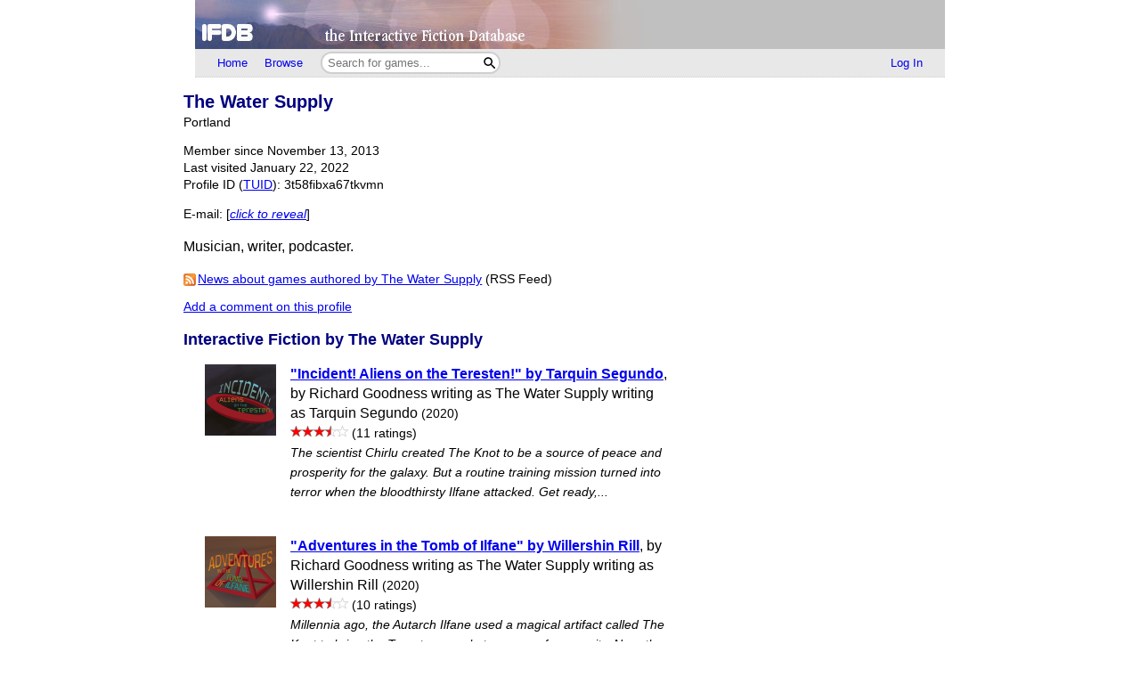

--- FILE ---
content_type: text/html; charset=utf-8
request_url: https://ifdb.org/showuser?id=3t58fibxa67tkvmn
body_size: 4363
content:
<html lang="en">
<head>
    <meta charset="utf-8">
    <link rel="apple-touch-icon" sizes="180x180" href="/favicons/apple-touch-icon.png">
    <link rel="icon" type="image/png" sizes="32x32" href="/favicons/favicon-32x32.png">
    <link rel="icon" type="image/png" sizes="16x16" href="/favicons/favicon-16x16.png">
    <link rel="manifest" href="/favicons/site.webmanifest">
    <link rel="shortcut icon" href="/favicon.ico">
    <meta name="theme-color" content="#000000">

   <link rel="search" type="application/opensearchdescription+xml"
         title="IFDB Search Plugin"
         href="https://ifdb.org/plugins/ifdb-opensearchdesc.xml">
   <script src="/ifdbutil.js?t=1736157376"></script>
   <meta name="description" content="IFDB is a game catalog and recommendation engine for Interactive Fiction, also known as Text Adventures. IFDB is a collaborative, wiki-style community project.  Members can contribute game listings, reviews, recommendations, and more.">
   <title>The Water Supply - Member Profile</title>
   <link rel="stylesheet" href="/ifdb.css?t=1755109851">         <meta name="viewport" content="width=device-width, initial-scale=1.0">
   </head>
<body>

<div class="topctl">
    <a href="/" aria-label="Home">
        <div class="topbar"></div>
    </a>
    <div id="main-nav-wrapper" class="prerender-moderate">
        <nav id="main-nav" class="main-nav">
            <div class="nav-left">
                <a id="topbar-home" href="/">Home</a>
                <a id="topbar-browse" href="/search?browse">Browse</a>
                <form class= "searchbar-wrapper" method="get" action="/search" name="search" role="search">
                        <input id="topbar-searchbar" type="search" name="searchbar" placeholder="Search for games...">
                        <button id="topbar-search-go-button" aria-label="Search"></button>
                </form>
            </div>
            <div class="nav-right">
                <ul>
                                    <li><a id="topbar-login" class="login-link" href="/login?dest=home">Log In</a></li>
                                </ul>
            </div>
        </nav>
        </div>
</div>

<script nonce="XZiY7xI1">
    function ToggleMobileMenu() {
        document.querySelector('#main-nav ul').classList.toggle('mobile-hidden');
        document.querySelector('.login-link').classList.toggle('mobile-hidden');
        document.querySelectorAll('#mobile-menu-toggle-button img').forEach(item => item.classList.toggle('mobile-hidden'));
    }

    (()=> {

    // The mobile menu should be closed by default
    ToggleMobileMenu();

    // If javascript is enabled, un-hide the mobile menu button & add the 'mobile-menu' class to the main nav wrapper,
    const toggle = document.querySelector('#mobile-menu-toggle-button');
    if (toggle) {
        toggle.addEventListener('click', function () { ToggleMobileMenu(); });    
        toggle.classList.remove('hidden');
        document.querySelector('#main-nav-wrapper').classList.add('mobile-menu');
    }

})()

</script>

<div class="main">
   <script async src='https://www.google.com/recaptcha/api.js' nonce="XZiY7xI1"></script>
<script type="text/javascript" nonce="XZiY7xI1">
<!--
var RecaptchaOptions = {
    theme: "white"
};
function showCaptchaForm()
{
    document.getElementById("captchaFormDiv").style.display = "block";
    document.getElementById("captchaFormCont").innerHTML =
        "<div class=\"g-recaptcha\" data-sitekey=\"6Lf8zE8aAAAAAFX4f7YH6cibwuDYFuPCjAvrw4nx\"></div>";

    setCaptchaFocus();
}
function setCaptchaFocus()
{
    var fld = document.getElementById("recaptcha_response_field");
    if (fld)
        fld.focus();
    else
        setTimeout(setCaptchaFocus, 100);
}
function hideCaptchaForm()
{
    document.getElementById("captchaFormDiv").style.display = "none";
    captchaFormStatus("", "");
}
function captchaFormStatus(msg, cls)
{
    var ele = document.getElementById("captchaStatusMsg");
    ele.innerHTML = "" + msg + (msg != "" ? "<br>" : "");
    ele.className = cls;
}
function captchaSolved(response)
{
    var url = "capreq?id=showuser.3t58fibxa67tkvmn&code="
        + encodeURIComponent(response);
    jsonSend(url, null, function(resp) {

        if (resp.error)
        {
            captchaFormStatus(resp.error, "errmsg");
            grecaptcha.reset();
            return;
        }
        const emails = resp.reply;
        if (emails && emails.length)
        {
            for (const [i, e] of emails.entries())
            {
                const ele = document.getElementById("emailMasker" + i);
                ele.innerHTML = "<a href=\"mailto:" + e + "\">"
                    + encodeHTML(e) + "</a>";
            }
            hideCaptchaForm();
        }
            }, null, true);
}
//-->
</script>
<style nonce='XZiY7xI1'>
h1 { margin-bottom:0.1em; }
.showuser__rss { margin-top:1.5ex; }
.showuser__commentCtl { margin-top:1.5ex; }
</style>
<h1>The Water Supply</h1><span class=details>Portland<p>Member since November 13, 2013<br>Last visited January 22, 2022<br>Profile ID (<a href="help-tuid" target="IFDBHelp"><script nonce='XZiY7xI1'>
document.currentScript.parentElement.addEventListener('click', function (event) {
var result = (function(){ helpWin('help-tuid');return false; }).apply(event.target);
if (result === false) event.preventDefault();
});
</script>TUID</a>): 3t58fibxa67tkvmn<br><p>E-mail: <span id="emailMasker0">[<a href="#" title="Click to reveal the full email address"><script nonce='XZiY7xI1'>
document.currentScript.parentElement.addEventListener('click', function (event) {
var result = (function(){ showCaptchaForm(); return false; }).apply(event.target);
if (result === false) event.preventDefault();
});
</script><i>click to reveal</i></a>]</span><br><div id='captchaFormDiv' class='hidden'><form name='captchaAjaxForm'><div id='captchaFormCont'></div><div><span id='captchaStatusMsg'></span></div><div class="g-recaptcha" data-callback="captchaSolved" data-sitekey="6Lf8zE8aAAAAAFX4f7YH6cibwuDYFuPCjAvrw4nx"></div></form></div></span><p>Musician, writer, podcaster. <div class='showuser__rss'><span class=details><a class="rss-icon" href="showuser?id=3t58fibxa67tkvmn&rss=gamenews">News about games authored by The Water Supply</a> (RSS Feed)</span></div><div class='showuser__commentCtl'><span class=details><a href="usercomment?user=3t58fibxa67tkvmn">Add a comment on this profile</a></span></div><h2>Interactive Fiction by The Water Supply</h2><div class=indented><p><table class=grid border=0 cellspacing=0 cellpadding=0><tr><td><a href="viewgame?id=8ma1x49e7olxbflg"><style nonce='XZiY7xI1'>.coverart__img { max-width: 35vw; height: auto; }</style><img class='coverart__img' loading='lazy' srcset="/coverart?id=8ma1x49e7olxbflg&thumbnail=80x80&version=11, /coverart?id=8ma1x49e7olxbflg&thumbnail=120x120&version=11 1.5x, /coverart?id=8ma1x49e7olxbflg&thumbnail=160x160&version=11 2x, /coverart?id=8ma1x49e7olxbflg&thumbnail=240x240&version=11 3x" src="/coverart?id=8ma1x49e7olxbflg&thumbnail=80x80&version=11" height=80 width=80 border=0 alt=""></a></td><td><a href="viewgame?id=8ma1x49e7olxbflg"><b>&quot;Incident! Aliens on the Teresten!&quot; by Tarquin Segundo</b></a>, by Richard Goodness writing as The Water Supply writing as Tarquin Segundo <span class=details>(2020)</span><br><span class=details><span role='img' class='nobr' aria-label='3&frac12; Stars out of 5'><img height=13 src='/img/star-checked.svg'><img height=13 src='/img/star-checked.svg'><img height=13 src='/img/star-checked.svg'><picture><source srcset='/img/dark-images/star-half-checked.svg' media='(prefers-color-scheme: dark)'><img height=13 class='star-half-checked' src='/img/star-half-checked.svg'></picture><picture><source srcset='/img/dark-images/star-unchecked.svg' media='(prefers-color-scheme: dark)'><img height=13 class='star-unchecked' src='/img/star-unchecked.svg'></picture></span> (11 ratings)<br></span><span class=details><i>The scientist Chirlu created The Knot to be a source of peace and prosperity for the galaxy. But a routine training mission turned into terror when the bloodthirsty Ilfane attacked. Get ready,...</i></span></td></tr></table><br><p><table class=grid border=0 cellspacing=0 cellpadding=0><tr><td><a href="viewgame?id=336icmm4obpu6c3w"><style nonce='XZiY7xI1'>.coverart__img { max-width: 35vw; height: auto; }</style><img class='coverart__img' loading='lazy' srcset="/coverart?id=336icmm4obpu6c3w&thumbnail=80x80&version=10, /coverart?id=336icmm4obpu6c3w&thumbnail=120x120&version=10 1.5x, /coverart?id=336icmm4obpu6c3w&thumbnail=160x160&version=10 2x, /coverart?id=336icmm4obpu6c3w&thumbnail=240x240&version=10 3x" src="/coverart?id=336icmm4obpu6c3w&thumbnail=80x80&version=10" height=80 width=80 border=0 alt=""></a></td><td><a href="viewgame?id=336icmm4obpu6c3w"><b>&quot;Adventures in the Tomb of Ilfane&quot; by Willershin Rill</b></a>, by Richard Goodness writing as The Water Supply writing as Willershin Rill <span class=details>(2020)</span><br><span class=details><span role='img' class='nobr' aria-label='3&frac12; Stars out of 5'><img height=13 src='/img/star-checked.svg'><img height=13 src='/img/star-checked.svg'><img height=13 src='/img/star-checked.svg'><picture><source srcset='/img/dark-images/star-half-checked.svg' media='(prefers-color-scheme: dark)'><img height=13 class='star-half-checked' src='/img/star-half-checked.svg'></picture><picture><source srcset='/img/dark-images/star-unchecked.svg' media='(prefers-color-scheme: dark)'><img height=13 class='star-unchecked' src='/img/star-unchecked.svg'></picture></span> (10 ratings)<br></span><span class=details><i>Millennia ago, the Autarch Ilfane used a magical artifact called The Knot to bring the Teresten people to an era of prosperity. Now, the Nazi archaeologist Doktor Chirlu seeks its power. Get ready,...</i></span></td></tr></table><br><p><table class=grid border=0 cellspacing=0 cellpadding=0><tr><td><a href="viewgame?id=xhvsb4mcp2vahrd6"><style nonce='XZiY7xI1'>.coverart__img { max-width: 35vw; height: auto; }</style><img class='coverart__img' loading='lazy' srcset="/coverart?id=xhvsb4mcp2vahrd6&thumbnail=80x80&version=12, /coverart?id=xhvsb4mcp2vahrd6&thumbnail=120x120&version=12 1.5x, /coverart?id=xhvsb4mcp2vahrd6&thumbnail=160x160&version=12 2x, /coverart?id=xhvsb4mcp2vahrd6&thumbnail=240x240&version=12 3x" src="/coverart?id=xhvsb4mcp2vahrd6&thumbnail=80x80&version=12" height=80 width=80 border=0 alt=""></a></td><td><a href="viewgame?id=xhvsb4mcp2vahrd6"><b>&quot;Terror in the Immortal's Atelier&quot; by Gevelle Formicore</b></a>, by Richard Goodness writing as The Water Supply writing as Gevelle Formicore <span class=details>(2020)</span><br><span class=details><span role='img' class='nobr' aria-label='3&frac12; Stars out of 5'><img height=13 src='/img/star-checked.svg'><img height=13 src='/img/star-checked.svg'><img height=13 src='/img/star-checked.svg'><picture><source srcset='/img/dark-images/star-half-checked.svg' media='(prefers-color-scheme: dark)'><img height=13 class='star-half-checked' src='/img/star-half-checked.svg'></picture><picture><source srcset='/img/dark-images/star-unchecked.svg' media='(prefers-color-scheme: dark)'><img height=13 class='star-unchecked' src='/img/star-unchecked.svg'></picture></span> (10 ratings)<br></span><span class=details><i>Chirlu the Immortal has menaced the Land of Teresten for too long! Locked inside the sorcerer&#039;s atelier, inside the Ilfane, is the source of Chirlu&#039;s power: The Knot, where all mana connects. Get...</i></span></td></tr></table><br><p><table class=grid border=0 cellspacing=0 cellpadding=0><tr><td><a href="viewgame?id=ui795xkuz5w4trme"><style nonce='XZiY7xI1'>.coverart__img { max-width: 35vw; height: auto; }</style><img class='coverart__img' loading='lazy' srcset="/coverart?id=ui795xkuz5w4trme&thumbnail=80x80&version=9, /coverart?id=ui795xkuz5w4trme&thumbnail=120x120&version=9 1.5x, /coverart?id=ui795xkuz5w4trme&thumbnail=160x160&version=9 2x, /coverart?id=ui795xkuz5w4trme&thumbnail=240x240&version=9 3x" src="/coverart?id=ui795xkuz5w4trme&thumbnail=80x80&version=9" height=80 width=80 border=0 alt=""></a></td><td><a href="viewgame?id=ui795xkuz5w4trme"><b>TWEEZER</b></a>, by Richard Goodness and PaperBlurt <span class=details>(2014)</span><br><span class=details><span role='img' class='nobr' aria-label='4 Stars out of 5'><img height=13 src='/img/star-checked.svg'><img height=13 src='/img/star-checked.svg'><img height=13 src='/img/star-checked.svg'><img height=13 src='/img/star-checked.svg'><picture><source srcset='/img/dark-images/star-unchecked.svg' media='(prefers-color-scheme: dark)'><img height=13 class='star-unchecked' src='/img/star-unchecked.svg'></picture></span> (4 ratings)<br></span><span class=details><i>Congratulations! Your essay, &quot;20 Reasons Why I Would Like To Visit Tuisere&quot; has won Triptacular Magazine&#039;s &quot;Let&#039;s Send You To Tuisere&quot; contest! See the sights during your three day, three night...</i></span></td></tr></table><br><p><table class=grid border=0 cellspacing=0 cellpadding=0><tr><td><a href="viewgame?id=6u39y8q8r2wxkb2u"><style nonce='XZiY7xI1'>.coverart__img { max-width: 35vw; height: auto; }</style><img class='coverart__img' loading='lazy' srcset="/coverart?id=6u39y8q8r2wxkb2u&thumbnail=80x80&version=4, /coverart?id=6u39y8q8r2wxkb2u&thumbnail=120x120&version=4 1.5x, /coverart?id=6u39y8q8r2wxkb2u&thumbnail=160x160&version=4 2x, /coverart?id=6u39y8q8r2wxkb2u&thumbnail=240x240&version=4 3x" src="/coverart?id=6u39y8q8r2wxkb2u&thumbnail=80x80&version=4" height=80 width=80 border=0 alt=""></a></td><td><a href="viewgame?id=6u39y8q8r2wxkb2u"><b>TOMBs of Reschette</b></a>, by Richard Goodness <span class=details>(2015)</span><br><span class=details><span role='img' class='nobr' aria-label='3&frac12; Stars out of 5'><img height=13 src='/img/star-checked.svg'><img height=13 src='/img/star-checked.svg'><img height=13 src='/img/star-checked.svg'><picture><source srcset='/img/dark-images/star-half-checked.svg' media='(prefers-color-scheme: dark)'><img height=13 class='star-half-checked' src='/img/star-half-checked.svg'></picture><picture><source srcset='/img/dark-images/star-unchecked.svg' media='(prefers-color-scheme: dark)'><img height=13 class='star-unchecked' src='/img/star-unchecked.svg'></picture></span> (12 ratings)<br></span><span class=details><i>Hello, young adventurer! If you&#039;re looking for the finest treasure, monster, and exploration experience around, why not come on down to the TOMBs of Reschette!    --Earn XP, Dubloons, and Gems, like...</i></span></td></tr></table><br><p><span class=details><a href="search?searchfor=authorid:3t58fibxa67tkvmn">See all 9 games by The Water Supply</a></span></div><h2>Recommended Lists by The Water Supply</h2><div class=indented><i>This member hasn't created any lists yet.</i><br></div><h2>Polls by The Water Supply</h2><div class=indented><i>This member hasn't created any polls yet.</i><br></div><h2>Reviews by The Water Supply</h2><div class=indented><i>This member hasn't written any reviews yet.</i><br></div>
<div class="footer prerender-moderate">
<a class="nav" id="footer-home" href="/">IFDB Home</a> |
<a class="nav" id="footer-contact" href="/contact">Contact Us</a> |
<a class="nav" id="footer-coc" href="/code-of-conduct">Code of Conduct</a> |
<a class="nav" id="footer-tos" href="/tos">Terms of Service</a> |
<a class="nav" id="footer-privacy" href="/privacy">Privacy</a> |
<a class="nav" id="footer-copyright" href="/copyright">Copyrights &amp; Trademarks</a> |
<a class="nav" id="footer-api" href="/api/">API</a>
<div class="iftf-donation">
    <div>
        <a href="https://iftechfoundation.org/"><img class="iftf invert" alt="Interactive Fiction technology Foundation" src="/img/iftf-logo.svg"></a>
    </div>
    <div>
        IFDB is managed by the <a href="https://iftechfoundation.org/">Interactive Fiction Technology Foundation</a>.
        It is funded by <a href="https://iftechfoundation.org/give/">the donations of IF supporters like you</a>.
        All donations go to support the operation of this web site and IFTF's other services.
        <form action="https://www.paypal.com/donate" method="post" target="_top">
            <input type="hidden" name="hosted_button_id" value="2CZJEA3PXM3QS" />
            <input class="Donate" type="submit" value="Donate with PayPal">
        </form>
    </div>
</div>
</div>

</div>
<script defer src="https://static.cloudflareinsights.com/beacon.min.js/vcd15cbe7772f49c399c6a5babf22c1241717689176015" integrity="sha512-ZpsOmlRQV6y907TI0dKBHq9Md29nnaEIPlkf84rnaERnq6zvWvPUqr2ft8M1aS28oN72PdrCzSjY4U6VaAw1EQ==" nonce="XZiY7xI1" data-cf-beacon='{"version":"2024.11.0","token":"1b1fba2d80fa481b88a08a27b9f2ee55","r":1,"server_timing":{"name":{"cfCacheStatus":true,"cfEdge":true,"cfExtPri":true,"cfL4":true,"cfOrigin":true,"cfSpeedBrain":true},"location_startswith":null}}' crossorigin="anonymous"></script>
</body>
</html>



--- FILE ---
content_type: text/html; charset=utf-8
request_url: https://www.google.com/recaptcha/api2/anchor?ar=1&k=6Lf8zE8aAAAAAFX4f7YH6cibwuDYFuPCjAvrw4nx&co=aHR0cHM6Ly9pZmRiLm9yZzo0NDM.&hl=en&v=PoyoqOPhxBO7pBk68S4YbpHZ&size=normal&anchor-ms=20000&execute-ms=30000&cb=587rzjjfxqp1
body_size: 49550
content:
<!DOCTYPE HTML><html dir="ltr" lang="en"><head><meta http-equiv="Content-Type" content="text/html; charset=UTF-8">
<meta http-equiv="X-UA-Compatible" content="IE=edge">
<title>reCAPTCHA</title>
<style type="text/css">
/* cyrillic-ext */
@font-face {
  font-family: 'Roboto';
  font-style: normal;
  font-weight: 400;
  font-stretch: 100%;
  src: url(//fonts.gstatic.com/s/roboto/v48/KFO7CnqEu92Fr1ME7kSn66aGLdTylUAMa3GUBHMdazTgWw.woff2) format('woff2');
  unicode-range: U+0460-052F, U+1C80-1C8A, U+20B4, U+2DE0-2DFF, U+A640-A69F, U+FE2E-FE2F;
}
/* cyrillic */
@font-face {
  font-family: 'Roboto';
  font-style: normal;
  font-weight: 400;
  font-stretch: 100%;
  src: url(//fonts.gstatic.com/s/roboto/v48/KFO7CnqEu92Fr1ME7kSn66aGLdTylUAMa3iUBHMdazTgWw.woff2) format('woff2');
  unicode-range: U+0301, U+0400-045F, U+0490-0491, U+04B0-04B1, U+2116;
}
/* greek-ext */
@font-face {
  font-family: 'Roboto';
  font-style: normal;
  font-weight: 400;
  font-stretch: 100%;
  src: url(//fonts.gstatic.com/s/roboto/v48/KFO7CnqEu92Fr1ME7kSn66aGLdTylUAMa3CUBHMdazTgWw.woff2) format('woff2');
  unicode-range: U+1F00-1FFF;
}
/* greek */
@font-face {
  font-family: 'Roboto';
  font-style: normal;
  font-weight: 400;
  font-stretch: 100%;
  src: url(//fonts.gstatic.com/s/roboto/v48/KFO7CnqEu92Fr1ME7kSn66aGLdTylUAMa3-UBHMdazTgWw.woff2) format('woff2');
  unicode-range: U+0370-0377, U+037A-037F, U+0384-038A, U+038C, U+038E-03A1, U+03A3-03FF;
}
/* math */
@font-face {
  font-family: 'Roboto';
  font-style: normal;
  font-weight: 400;
  font-stretch: 100%;
  src: url(//fonts.gstatic.com/s/roboto/v48/KFO7CnqEu92Fr1ME7kSn66aGLdTylUAMawCUBHMdazTgWw.woff2) format('woff2');
  unicode-range: U+0302-0303, U+0305, U+0307-0308, U+0310, U+0312, U+0315, U+031A, U+0326-0327, U+032C, U+032F-0330, U+0332-0333, U+0338, U+033A, U+0346, U+034D, U+0391-03A1, U+03A3-03A9, U+03B1-03C9, U+03D1, U+03D5-03D6, U+03F0-03F1, U+03F4-03F5, U+2016-2017, U+2034-2038, U+203C, U+2040, U+2043, U+2047, U+2050, U+2057, U+205F, U+2070-2071, U+2074-208E, U+2090-209C, U+20D0-20DC, U+20E1, U+20E5-20EF, U+2100-2112, U+2114-2115, U+2117-2121, U+2123-214F, U+2190, U+2192, U+2194-21AE, U+21B0-21E5, U+21F1-21F2, U+21F4-2211, U+2213-2214, U+2216-22FF, U+2308-230B, U+2310, U+2319, U+231C-2321, U+2336-237A, U+237C, U+2395, U+239B-23B7, U+23D0, U+23DC-23E1, U+2474-2475, U+25AF, U+25B3, U+25B7, U+25BD, U+25C1, U+25CA, U+25CC, U+25FB, U+266D-266F, U+27C0-27FF, U+2900-2AFF, U+2B0E-2B11, U+2B30-2B4C, U+2BFE, U+3030, U+FF5B, U+FF5D, U+1D400-1D7FF, U+1EE00-1EEFF;
}
/* symbols */
@font-face {
  font-family: 'Roboto';
  font-style: normal;
  font-weight: 400;
  font-stretch: 100%;
  src: url(//fonts.gstatic.com/s/roboto/v48/KFO7CnqEu92Fr1ME7kSn66aGLdTylUAMaxKUBHMdazTgWw.woff2) format('woff2');
  unicode-range: U+0001-000C, U+000E-001F, U+007F-009F, U+20DD-20E0, U+20E2-20E4, U+2150-218F, U+2190, U+2192, U+2194-2199, U+21AF, U+21E6-21F0, U+21F3, U+2218-2219, U+2299, U+22C4-22C6, U+2300-243F, U+2440-244A, U+2460-24FF, U+25A0-27BF, U+2800-28FF, U+2921-2922, U+2981, U+29BF, U+29EB, U+2B00-2BFF, U+4DC0-4DFF, U+FFF9-FFFB, U+10140-1018E, U+10190-1019C, U+101A0, U+101D0-101FD, U+102E0-102FB, U+10E60-10E7E, U+1D2C0-1D2D3, U+1D2E0-1D37F, U+1F000-1F0FF, U+1F100-1F1AD, U+1F1E6-1F1FF, U+1F30D-1F30F, U+1F315, U+1F31C, U+1F31E, U+1F320-1F32C, U+1F336, U+1F378, U+1F37D, U+1F382, U+1F393-1F39F, U+1F3A7-1F3A8, U+1F3AC-1F3AF, U+1F3C2, U+1F3C4-1F3C6, U+1F3CA-1F3CE, U+1F3D4-1F3E0, U+1F3ED, U+1F3F1-1F3F3, U+1F3F5-1F3F7, U+1F408, U+1F415, U+1F41F, U+1F426, U+1F43F, U+1F441-1F442, U+1F444, U+1F446-1F449, U+1F44C-1F44E, U+1F453, U+1F46A, U+1F47D, U+1F4A3, U+1F4B0, U+1F4B3, U+1F4B9, U+1F4BB, U+1F4BF, U+1F4C8-1F4CB, U+1F4D6, U+1F4DA, U+1F4DF, U+1F4E3-1F4E6, U+1F4EA-1F4ED, U+1F4F7, U+1F4F9-1F4FB, U+1F4FD-1F4FE, U+1F503, U+1F507-1F50B, U+1F50D, U+1F512-1F513, U+1F53E-1F54A, U+1F54F-1F5FA, U+1F610, U+1F650-1F67F, U+1F687, U+1F68D, U+1F691, U+1F694, U+1F698, U+1F6AD, U+1F6B2, U+1F6B9-1F6BA, U+1F6BC, U+1F6C6-1F6CF, U+1F6D3-1F6D7, U+1F6E0-1F6EA, U+1F6F0-1F6F3, U+1F6F7-1F6FC, U+1F700-1F7FF, U+1F800-1F80B, U+1F810-1F847, U+1F850-1F859, U+1F860-1F887, U+1F890-1F8AD, U+1F8B0-1F8BB, U+1F8C0-1F8C1, U+1F900-1F90B, U+1F93B, U+1F946, U+1F984, U+1F996, U+1F9E9, U+1FA00-1FA6F, U+1FA70-1FA7C, U+1FA80-1FA89, U+1FA8F-1FAC6, U+1FACE-1FADC, U+1FADF-1FAE9, U+1FAF0-1FAF8, U+1FB00-1FBFF;
}
/* vietnamese */
@font-face {
  font-family: 'Roboto';
  font-style: normal;
  font-weight: 400;
  font-stretch: 100%;
  src: url(//fonts.gstatic.com/s/roboto/v48/KFO7CnqEu92Fr1ME7kSn66aGLdTylUAMa3OUBHMdazTgWw.woff2) format('woff2');
  unicode-range: U+0102-0103, U+0110-0111, U+0128-0129, U+0168-0169, U+01A0-01A1, U+01AF-01B0, U+0300-0301, U+0303-0304, U+0308-0309, U+0323, U+0329, U+1EA0-1EF9, U+20AB;
}
/* latin-ext */
@font-face {
  font-family: 'Roboto';
  font-style: normal;
  font-weight: 400;
  font-stretch: 100%;
  src: url(//fonts.gstatic.com/s/roboto/v48/KFO7CnqEu92Fr1ME7kSn66aGLdTylUAMa3KUBHMdazTgWw.woff2) format('woff2');
  unicode-range: U+0100-02BA, U+02BD-02C5, U+02C7-02CC, U+02CE-02D7, U+02DD-02FF, U+0304, U+0308, U+0329, U+1D00-1DBF, U+1E00-1E9F, U+1EF2-1EFF, U+2020, U+20A0-20AB, U+20AD-20C0, U+2113, U+2C60-2C7F, U+A720-A7FF;
}
/* latin */
@font-face {
  font-family: 'Roboto';
  font-style: normal;
  font-weight: 400;
  font-stretch: 100%;
  src: url(//fonts.gstatic.com/s/roboto/v48/KFO7CnqEu92Fr1ME7kSn66aGLdTylUAMa3yUBHMdazQ.woff2) format('woff2');
  unicode-range: U+0000-00FF, U+0131, U+0152-0153, U+02BB-02BC, U+02C6, U+02DA, U+02DC, U+0304, U+0308, U+0329, U+2000-206F, U+20AC, U+2122, U+2191, U+2193, U+2212, U+2215, U+FEFF, U+FFFD;
}
/* cyrillic-ext */
@font-face {
  font-family: 'Roboto';
  font-style: normal;
  font-weight: 500;
  font-stretch: 100%;
  src: url(//fonts.gstatic.com/s/roboto/v48/KFO7CnqEu92Fr1ME7kSn66aGLdTylUAMa3GUBHMdazTgWw.woff2) format('woff2');
  unicode-range: U+0460-052F, U+1C80-1C8A, U+20B4, U+2DE0-2DFF, U+A640-A69F, U+FE2E-FE2F;
}
/* cyrillic */
@font-face {
  font-family: 'Roboto';
  font-style: normal;
  font-weight: 500;
  font-stretch: 100%;
  src: url(//fonts.gstatic.com/s/roboto/v48/KFO7CnqEu92Fr1ME7kSn66aGLdTylUAMa3iUBHMdazTgWw.woff2) format('woff2');
  unicode-range: U+0301, U+0400-045F, U+0490-0491, U+04B0-04B1, U+2116;
}
/* greek-ext */
@font-face {
  font-family: 'Roboto';
  font-style: normal;
  font-weight: 500;
  font-stretch: 100%;
  src: url(//fonts.gstatic.com/s/roboto/v48/KFO7CnqEu92Fr1ME7kSn66aGLdTylUAMa3CUBHMdazTgWw.woff2) format('woff2');
  unicode-range: U+1F00-1FFF;
}
/* greek */
@font-face {
  font-family: 'Roboto';
  font-style: normal;
  font-weight: 500;
  font-stretch: 100%;
  src: url(//fonts.gstatic.com/s/roboto/v48/KFO7CnqEu92Fr1ME7kSn66aGLdTylUAMa3-UBHMdazTgWw.woff2) format('woff2');
  unicode-range: U+0370-0377, U+037A-037F, U+0384-038A, U+038C, U+038E-03A1, U+03A3-03FF;
}
/* math */
@font-face {
  font-family: 'Roboto';
  font-style: normal;
  font-weight: 500;
  font-stretch: 100%;
  src: url(//fonts.gstatic.com/s/roboto/v48/KFO7CnqEu92Fr1ME7kSn66aGLdTylUAMawCUBHMdazTgWw.woff2) format('woff2');
  unicode-range: U+0302-0303, U+0305, U+0307-0308, U+0310, U+0312, U+0315, U+031A, U+0326-0327, U+032C, U+032F-0330, U+0332-0333, U+0338, U+033A, U+0346, U+034D, U+0391-03A1, U+03A3-03A9, U+03B1-03C9, U+03D1, U+03D5-03D6, U+03F0-03F1, U+03F4-03F5, U+2016-2017, U+2034-2038, U+203C, U+2040, U+2043, U+2047, U+2050, U+2057, U+205F, U+2070-2071, U+2074-208E, U+2090-209C, U+20D0-20DC, U+20E1, U+20E5-20EF, U+2100-2112, U+2114-2115, U+2117-2121, U+2123-214F, U+2190, U+2192, U+2194-21AE, U+21B0-21E5, U+21F1-21F2, U+21F4-2211, U+2213-2214, U+2216-22FF, U+2308-230B, U+2310, U+2319, U+231C-2321, U+2336-237A, U+237C, U+2395, U+239B-23B7, U+23D0, U+23DC-23E1, U+2474-2475, U+25AF, U+25B3, U+25B7, U+25BD, U+25C1, U+25CA, U+25CC, U+25FB, U+266D-266F, U+27C0-27FF, U+2900-2AFF, U+2B0E-2B11, U+2B30-2B4C, U+2BFE, U+3030, U+FF5B, U+FF5D, U+1D400-1D7FF, U+1EE00-1EEFF;
}
/* symbols */
@font-face {
  font-family: 'Roboto';
  font-style: normal;
  font-weight: 500;
  font-stretch: 100%;
  src: url(//fonts.gstatic.com/s/roboto/v48/KFO7CnqEu92Fr1ME7kSn66aGLdTylUAMaxKUBHMdazTgWw.woff2) format('woff2');
  unicode-range: U+0001-000C, U+000E-001F, U+007F-009F, U+20DD-20E0, U+20E2-20E4, U+2150-218F, U+2190, U+2192, U+2194-2199, U+21AF, U+21E6-21F0, U+21F3, U+2218-2219, U+2299, U+22C4-22C6, U+2300-243F, U+2440-244A, U+2460-24FF, U+25A0-27BF, U+2800-28FF, U+2921-2922, U+2981, U+29BF, U+29EB, U+2B00-2BFF, U+4DC0-4DFF, U+FFF9-FFFB, U+10140-1018E, U+10190-1019C, U+101A0, U+101D0-101FD, U+102E0-102FB, U+10E60-10E7E, U+1D2C0-1D2D3, U+1D2E0-1D37F, U+1F000-1F0FF, U+1F100-1F1AD, U+1F1E6-1F1FF, U+1F30D-1F30F, U+1F315, U+1F31C, U+1F31E, U+1F320-1F32C, U+1F336, U+1F378, U+1F37D, U+1F382, U+1F393-1F39F, U+1F3A7-1F3A8, U+1F3AC-1F3AF, U+1F3C2, U+1F3C4-1F3C6, U+1F3CA-1F3CE, U+1F3D4-1F3E0, U+1F3ED, U+1F3F1-1F3F3, U+1F3F5-1F3F7, U+1F408, U+1F415, U+1F41F, U+1F426, U+1F43F, U+1F441-1F442, U+1F444, U+1F446-1F449, U+1F44C-1F44E, U+1F453, U+1F46A, U+1F47D, U+1F4A3, U+1F4B0, U+1F4B3, U+1F4B9, U+1F4BB, U+1F4BF, U+1F4C8-1F4CB, U+1F4D6, U+1F4DA, U+1F4DF, U+1F4E3-1F4E6, U+1F4EA-1F4ED, U+1F4F7, U+1F4F9-1F4FB, U+1F4FD-1F4FE, U+1F503, U+1F507-1F50B, U+1F50D, U+1F512-1F513, U+1F53E-1F54A, U+1F54F-1F5FA, U+1F610, U+1F650-1F67F, U+1F687, U+1F68D, U+1F691, U+1F694, U+1F698, U+1F6AD, U+1F6B2, U+1F6B9-1F6BA, U+1F6BC, U+1F6C6-1F6CF, U+1F6D3-1F6D7, U+1F6E0-1F6EA, U+1F6F0-1F6F3, U+1F6F7-1F6FC, U+1F700-1F7FF, U+1F800-1F80B, U+1F810-1F847, U+1F850-1F859, U+1F860-1F887, U+1F890-1F8AD, U+1F8B0-1F8BB, U+1F8C0-1F8C1, U+1F900-1F90B, U+1F93B, U+1F946, U+1F984, U+1F996, U+1F9E9, U+1FA00-1FA6F, U+1FA70-1FA7C, U+1FA80-1FA89, U+1FA8F-1FAC6, U+1FACE-1FADC, U+1FADF-1FAE9, U+1FAF0-1FAF8, U+1FB00-1FBFF;
}
/* vietnamese */
@font-face {
  font-family: 'Roboto';
  font-style: normal;
  font-weight: 500;
  font-stretch: 100%;
  src: url(//fonts.gstatic.com/s/roboto/v48/KFO7CnqEu92Fr1ME7kSn66aGLdTylUAMa3OUBHMdazTgWw.woff2) format('woff2');
  unicode-range: U+0102-0103, U+0110-0111, U+0128-0129, U+0168-0169, U+01A0-01A1, U+01AF-01B0, U+0300-0301, U+0303-0304, U+0308-0309, U+0323, U+0329, U+1EA0-1EF9, U+20AB;
}
/* latin-ext */
@font-face {
  font-family: 'Roboto';
  font-style: normal;
  font-weight: 500;
  font-stretch: 100%;
  src: url(//fonts.gstatic.com/s/roboto/v48/KFO7CnqEu92Fr1ME7kSn66aGLdTylUAMa3KUBHMdazTgWw.woff2) format('woff2');
  unicode-range: U+0100-02BA, U+02BD-02C5, U+02C7-02CC, U+02CE-02D7, U+02DD-02FF, U+0304, U+0308, U+0329, U+1D00-1DBF, U+1E00-1E9F, U+1EF2-1EFF, U+2020, U+20A0-20AB, U+20AD-20C0, U+2113, U+2C60-2C7F, U+A720-A7FF;
}
/* latin */
@font-face {
  font-family: 'Roboto';
  font-style: normal;
  font-weight: 500;
  font-stretch: 100%;
  src: url(//fonts.gstatic.com/s/roboto/v48/KFO7CnqEu92Fr1ME7kSn66aGLdTylUAMa3yUBHMdazQ.woff2) format('woff2');
  unicode-range: U+0000-00FF, U+0131, U+0152-0153, U+02BB-02BC, U+02C6, U+02DA, U+02DC, U+0304, U+0308, U+0329, U+2000-206F, U+20AC, U+2122, U+2191, U+2193, U+2212, U+2215, U+FEFF, U+FFFD;
}
/* cyrillic-ext */
@font-face {
  font-family: 'Roboto';
  font-style: normal;
  font-weight: 900;
  font-stretch: 100%;
  src: url(//fonts.gstatic.com/s/roboto/v48/KFO7CnqEu92Fr1ME7kSn66aGLdTylUAMa3GUBHMdazTgWw.woff2) format('woff2');
  unicode-range: U+0460-052F, U+1C80-1C8A, U+20B4, U+2DE0-2DFF, U+A640-A69F, U+FE2E-FE2F;
}
/* cyrillic */
@font-face {
  font-family: 'Roboto';
  font-style: normal;
  font-weight: 900;
  font-stretch: 100%;
  src: url(//fonts.gstatic.com/s/roboto/v48/KFO7CnqEu92Fr1ME7kSn66aGLdTylUAMa3iUBHMdazTgWw.woff2) format('woff2');
  unicode-range: U+0301, U+0400-045F, U+0490-0491, U+04B0-04B1, U+2116;
}
/* greek-ext */
@font-face {
  font-family: 'Roboto';
  font-style: normal;
  font-weight: 900;
  font-stretch: 100%;
  src: url(//fonts.gstatic.com/s/roboto/v48/KFO7CnqEu92Fr1ME7kSn66aGLdTylUAMa3CUBHMdazTgWw.woff2) format('woff2');
  unicode-range: U+1F00-1FFF;
}
/* greek */
@font-face {
  font-family: 'Roboto';
  font-style: normal;
  font-weight: 900;
  font-stretch: 100%;
  src: url(//fonts.gstatic.com/s/roboto/v48/KFO7CnqEu92Fr1ME7kSn66aGLdTylUAMa3-UBHMdazTgWw.woff2) format('woff2');
  unicode-range: U+0370-0377, U+037A-037F, U+0384-038A, U+038C, U+038E-03A1, U+03A3-03FF;
}
/* math */
@font-face {
  font-family: 'Roboto';
  font-style: normal;
  font-weight: 900;
  font-stretch: 100%;
  src: url(//fonts.gstatic.com/s/roboto/v48/KFO7CnqEu92Fr1ME7kSn66aGLdTylUAMawCUBHMdazTgWw.woff2) format('woff2');
  unicode-range: U+0302-0303, U+0305, U+0307-0308, U+0310, U+0312, U+0315, U+031A, U+0326-0327, U+032C, U+032F-0330, U+0332-0333, U+0338, U+033A, U+0346, U+034D, U+0391-03A1, U+03A3-03A9, U+03B1-03C9, U+03D1, U+03D5-03D6, U+03F0-03F1, U+03F4-03F5, U+2016-2017, U+2034-2038, U+203C, U+2040, U+2043, U+2047, U+2050, U+2057, U+205F, U+2070-2071, U+2074-208E, U+2090-209C, U+20D0-20DC, U+20E1, U+20E5-20EF, U+2100-2112, U+2114-2115, U+2117-2121, U+2123-214F, U+2190, U+2192, U+2194-21AE, U+21B0-21E5, U+21F1-21F2, U+21F4-2211, U+2213-2214, U+2216-22FF, U+2308-230B, U+2310, U+2319, U+231C-2321, U+2336-237A, U+237C, U+2395, U+239B-23B7, U+23D0, U+23DC-23E1, U+2474-2475, U+25AF, U+25B3, U+25B7, U+25BD, U+25C1, U+25CA, U+25CC, U+25FB, U+266D-266F, U+27C0-27FF, U+2900-2AFF, U+2B0E-2B11, U+2B30-2B4C, U+2BFE, U+3030, U+FF5B, U+FF5D, U+1D400-1D7FF, U+1EE00-1EEFF;
}
/* symbols */
@font-face {
  font-family: 'Roboto';
  font-style: normal;
  font-weight: 900;
  font-stretch: 100%;
  src: url(//fonts.gstatic.com/s/roboto/v48/KFO7CnqEu92Fr1ME7kSn66aGLdTylUAMaxKUBHMdazTgWw.woff2) format('woff2');
  unicode-range: U+0001-000C, U+000E-001F, U+007F-009F, U+20DD-20E0, U+20E2-20E4, U+2150-218F, U+2190, U+2192, U+2194-2199, U+21AF, U+21E6-21F0, U+21F3, U+2218-2219, U+2299, U+22C4-22C6, U+2300-243F, U+2440-244A, U+2460-24FF, U+25A0-27BF, U+2800-28FF, U+2921-2922, U+2981, U+29BF, U+29EB, U+2B00-2BFF, U+4DC0-4DFF, U+FFF9-FFFB, U+10140-1018E, U+10190-1019C, U+101A0, U+101D0-101FD, U+102E0-102FB, U+10E60-10E7E, U+1D2C0-1D2D3, U+1D2E0-1D37F, U+1F000-1F0FF, U+1F100-1F1AD, U+1F1E6-1F1FF, U+1F30D-1F30F, U+1F315, U+1F31C, U+1F31E, U+1F320-1F32C, U+1F336, U+1F378, U+1F37D, U+1F382, U+1F393-1F39F, U+1F3A7-1F3A8, U+1F3AC-1F3AF, U+1F3C2, U+1F3C4-1F3C6, U+1F3CA-1F3CE, U+1F3D4-1F3E0, U+1F3ED, U+1F3F1-1F3F3, U+1F3F5-1F3F7, U+1F408, U+1F415, U+1F41F, U+1F426, U+1F43F, U+1F441-1F442, U+1F444, U+1F446-1F449, U+1F44C-1F44E, U+1F453, U+1F46A, U+1F47D, U+1F4A3, U+1F4B0, U+1F4B3, U+1F4B9, U+1F4BB, U+1F4BF, U+1F4C8-1F4CB, U+1F4D6, U+1F4DA, U+1F4DF, U+1F4E3-1F4E6, U+1F4EA-1F4ED, U+1F4F7, U+1F4F9-1F4FB, U+1F4FD-1F4FE, U+1F503, U+1F507-1F50B, U+1F50D, U+1F512-1F513, U+1F53E-1F54A, U+1F54F-1F5FA, U+1F610, U+1F650-1F67F, U+1F687, U+1F68D, U+1F691, U+1F694, U+1F698, U+1F6AD, U+1F6B2, U+1F6B9-1F6BA, U+1F6BC, U+1F6C6-1F6CF, U+1F6D3-1F6D7, U+1F6E0-1F6EA, U+1F6F0-1F6F3, U+1F6F7-1F6FC, U+1F700-1F7FF, U+1F800-1F80B, U+1F810-1F847, U+1F850-1F859, U+1F860-1F887, U+1F890-1F8AD, U+1F8B0-1F8BB, U+1F8C0-1F8C1, U+1F900-1F90B, U+1F93B, U+1F946, U+1F984, U+1F996, U+1F9E9, U+1FA00-1FA6F, U+1FA70-1FA7C, U+1FA80-1FA89, U+1FA8F-1FAC6, U+1FACE-1FADC, U+1FADF-1FAE9, U+1FAF0-1FAF8, U+1FB00-1FBFF;
}
/* vietnamese */
@font-face {
  font-family: 'Roboto';
  font-style: normal;
  font-weight: 900;
  font-stretch: 100%;
  src: url(//fonts.gstatic.com/s/roboto/v48/KFO7CnqEu92Fr1ME7kSn66aGLdTylUAMa3OUBHMdazTgWw.woff2) format('woff2');
  unicode-range: U+0102-0103, U+0110-0111, U+0128-0129, U+0168-0169, U+01A0-01A1, U+01AF-01B0, U+0300-0301, U+0303-0304, U+0308-0309, U+0323, U+0329, U+1EA0-1EF9, U+20AB;
}
/* latin-ext */
@font-face {
  font-family: 'Roboto';
  font-style: normal;
  font-weight: 900;
  font-stretch: 100%;
  src: url(//fonts.gstatic.com/s/roboto/v48/KFO7CnqEu92Fr1ME7kSn66aGLdTylUAMa3KUBHMdazTgWw.woff2) format('woff2');
  unicode-range: U+0100-02BA, U+02BD-02C5, U+02C7-02CC, U+02CE-02D7, U+02DD-02FF, U+0304, U+0308, U+0329, U+1D00-1DBF, U+1E00-1E9F, U+1EF2-1EFF, U+2020, U+20A0-20AB, U+20AD-20C0, U+2113, U+2C60-2C7F, U+A720-A7FF;
}
/* latin */
@font-face {
  font-family: 'Roboto';
  font-style: normal;
  font-weight: 900;
  font-stretch: 100%;
  src: url(//fonts.gstatic.com/s/roboto/v48/KFO7CnqEu92Fr1ME7kSn66aGLdTylUAMa3yUBHMdazQ.woff2) format('woff2');
  unicode-range: U+0000-00FF, U+0131, U+0152-0153, U+02BB-02BC, U+02C6, U+02DA, U+02DC, U+0304, U+0308, U+0329, U+2000-206F, U+20AC, U+2122, U+2191, U+2193, U+2212, U+2215, U+FEFF, U+FFFD;
}

</style>
<link rel="stylesheet" type="text/css" href="https://www.gstatic.com/recaptcha/releases/PoyoqOPhxBO7pBk68S4YbpHZ/styles__ltr.css">
<script nonce="McvApKlg_qDOjftmDn4b6A" type="text/javascript">window['__recaptcha_api'] = 'https://www.google.com/recaptcha/api2/';</script>
<script type="text/javascript" src="https://www.gstatic.com/recaptcha/releases/PoyoqOPhxBO7pBk68S4YbpHZ/recaptcha__en.js" nonce="McvApKlg_qDOjftmDn4b6A">
      
    </script></head>
<body><div id="rc-anchor-alert" class="rc-anchor-alert"></div>
<input type="hidden" id="recaptcha-token" value="[base64]">
<script type="text/javascript" nonce="McvApKlg_qDOjftmDn4b6A">
      recaptcha.anchor.Main.init("[\x22ainput\x22,[\x22bgdata\x22,\x22\x22,\[base64]/[base64]/[base64]/ZyhXLGgpOnEoW04sMjEsbF0sVywwKSxoKSxmYWxzZSxmYWxzZSl9Y2F0Y2goayl7RygzNTgsVyk/[base64]/[base64]/[base64]/[base64]/[base64]/[base64]/[base64]/bmV3IEJbT10oRFswXSk6dz09Mj9uZXcgQltPXShEWzBdLERbMV0pOnc9PTM/bmV3IEJbT10oRFswXSxEWzFdLERbMl0pOnc9PTQ/[base64]/[base64]/[base64]/[base64]/[base64]\\u003d\x22,\[base64]\\u003d\x22,\x22Q3AKTsO9w40aEnVXwpd/w4MQMlwcwr7Cul/DjWIOR8KtUQnCusODNE5yFFfDt8OawprCkxQEa8Oew6TCpwxAFVnDgwjDlX8pwqt3IsKkw73Cm8KbPBsWw4LCiAzCkBNZwqs/w5LCh2YObj0MwqLCkMKLOsKcAjXCt0rDnsKtwpzDqG56WcKgZVbDthrCucO4wox+SAjCmcKHYxY8HwTDp8OQwpxnw7zDssO9w6TCjMObwr3CqgrCm1k9OnlVw77Cn8O/FT3DscOQwpVtwrrDvsObwoDCgMOsw6jCs8OWwrvCu8KBNsO4c8K7wrDCq2d0w5XCiDU+XsOTFg0BE8Okw490woRUw4fDnMOzLUpcwpsyZsOdwqJCw7TCiVPCnXLCkWkgwonCt2tpw4loNVfCvXHDu8OjMcO4ay4hXMKBe8O/EXfDth/CqMKJZhrDgMOvwrjCrQMzQMOuYMOtw7AjRcOEw6/CpDEhw57ClsOkFCPDvSLCqcKTw4XDrTrDlkUpV8KKOCvDt2DCusOew5sabcK2VwU2T8KPw7PClxzDucKCCMOQw6nDrcKPwogNQj/CkFLDoS4mw7BFwr7DvcKaw73CtcKTw7zDuAhWUsKqd3QqcErDlGo4wpXDnH/CsELCiMO+wrRiw7Y8LMKWWcOuXMKsw5FdXB7Dr8KQw5VbdcOURxDCucKmwrrDsMOZVw7CtgcqcMKrw5/[base64]/wrHCksKCw4LDl8KkwqU7wqzDhgoiwq8yCRZxbcK/w4XDpjLCmAjCiQV/[base64]/O8OWX8ObSsKOQ0VSw6QkwoU/w6x8bMORw7nCl2nDhsOdw5bCu8Kiw77CmMK4w7XCuMOyw5vDmB1eemtGScKKwo4ab1zCnTDDhxbCg8KRKMK2w70sW8KvEsKNW8KqcGlQO8OIAnJ2LxTCpSXDpDJTPcO/w6TDusOaw7YeNnLDkFIGwq7DhB3Cvl5Nwq7DkMKEDDTDoXfCsMOyEVfDjn/[base64]/CgS3DtcKKIMKWW1ZlIhl8V8K0OsOYO8OZF2Qvw7/Cs0HDq8OeRcKVwrvCkMOFwo9PWcKJwpLCuwPChMKqwqzCsFtSwpoOw4DClsKJw4bCon3DuTQOwo7CicOfw7EDwp3DlB02w7rChW9fI8K/BMOfw79Yw4F2w7zCmcO8JSxBw5xfw4PCkyTDhk7DpR/[base64]/CucOkC8OMen7CvTFkYsKDw49vw6hmw7nCpsOlwr/DncK+PcOlcR/Dj8OEwpbCgF5nwrcGccKow75iXcO7K0vDmVXCvjEcDMK4f1HDpcK+wq/DvzvDpAHClMKvX3RqwrLCkATCp3PCrzJcdcKOFsOoFB3DisKCwpHCucK8JAjDgls4WsObDsOmwop9wq/[base64]/CiMKPw4FCw7VyIsOYwqxqw5jDolnCiMKFT8Ktw5/CmMK6FcKswrzCrMOydcOyUMKkw73DssOkw4wdw7cawqHDuFsHwr7CqCLDlcKCwop9w47CgMOhc3/CjsO+PzXDq03Cq8KwLiXCoMOXw7XDgQcFwpx7w69QaMKlFXUPTChBw7R9wr/CqAYgScOqK8KTbMKow5zCu8OXH1/[base64]/Cm8KgQ8KAD8Kqwrh2wp/Dn03DtMKMNzDDtSLCq8Otw55vMRjDvksSwqwHwrYoMGfCscOzw4hgcW7CuMKQEyPDsgZLw6PDhCzDtBPDoDN7w73Dkx3DiiNRNmNCw5LCmg3CosKzTlBNLMOzXlPCp8OHwrbDozrCrsO1VUNCwrF7wrdUexDCiBfDlsOjw7Atw47CsDHChFt/wofDhVofMjdjwoI3wpvCs8Obw7UVwoFnfsOTdV0LIhRtVXfCqcOyw4sRwo8zw6/DtMOqcsKqcMKPJkvCq2rCrMOHVx57PXNIw7Z+S33CkMKqdcK1wrHDjVXCjMKjwrfDtcKWwp7DnxbCnMKCfHnDq8KowpTDpsKfw47Dh8O+ZQ/[base64]/JV/CqyfDgsKLw4bDkcKmfDfCksKWNCPCuXg0W8OMwqvDvMKMw5UrBEpbchPCqcKGw5YFXcO5Og3DpsK8MBzCrsOxw5pfSMKeFcKmVsKoG8K5wqdvwo7ClgAkw6FrwqnDhVJmwqzCvkI3wqPDonQfL8KMwr5iw5/CiU/Cl0ITworCtMOgw7DCncK0w7pfPlJ4RkXDshdKCsKfSFTDvcK3bQNdfMOnwocdDCc7RMOfw4DDtUbDgcOoRsKDR8OfOcOgw6FxeCwFVDwXfwFwwr7DqkUxURJSw6Eww40bw4fDpQtdTR9rKHzDh8KKw4NADhUeLsKTwoPDoTzDrMODCmnCujJYEwkLwqzCuFcpwog5RX/CpsO4wobCoxHCgBzClyEFw5/DucKXw4Vhw69kYG/CucKOw5vDqsOUSMOtK8Odw5Fvw5UtcgTDlMKEwpLChjcifnTCksOQX8Kowr5/wqHCpFJpGMOWGMKzWRDCpRc9A0HDiV3DvMOlwpAcaMKAQcKgw4Q4PMKCPsK9w7rCs2LClMOCw6QyPcOGSzRuP8Orw7/DpMOAw5TCgANnw6RgwrbCrXhdBhRQw6HCpA7DoFcdUjIqNDdNwqXDigh1UgR+R8O7wrsiwrzDlsOxZcK9w6ZfMcKwEMKIV1hvw7TDhA3DscO+wrTCqF/DmH3Dkik9XjcNTy4+CsK2wqR1w4prcwAUw6bCiThAw5XCpUZuwqgjPErDj2YRw4fDjcKCw51BVVPDhGDDocKhBcKzwonCmWMXBsKUwoXDj8KQK3QFwpPDsMO6TcOHwqbDrCXDqHE/[base64]/CpVYPFAc+MFwKw7/DpxtBXQzCuip3wqLClMK4w45FCsO9wrnDq0g1HMK0QyrCqH7DhhwVw4jDh8K4GUsaw5zDszLDo8OINcOIwockw78nwowYTsO/AcK6w5PDlsKLMgBxw5DDpsKFw7pPKMOkw7rDjCbDncO1wrkZwpPCuMONwqXDoMKGwpDCg8KPwpAKw4vDi8OYM0MCEsOiwqHDp8Osw5EAJzoqw7p3QkbDoCHDpMOJw47CtsKtUMKWYQ7Dmlcbwpo8wrdjwoTCkRrDmcO/fG3DvEPDusOgwrbDpATCkXTCqMOyw7xsHSbCj0cvwp1vw7dcw7tMOcOTDhgOw77CncKFw5LCvTnCrz/[base64]/LMOGajvDocKJQ17DicKPMcKGNEPCmMKnTMOCw7EIbMKDw4PCgUtZwo8AWzMewr7DrkbDksOaw6zDhcKBDRlqw5bDmMOjwrnCj33CtgVBwrR5FMOJMcOhwonCncOZwqPComDDp8K9S8OnesKtwobDkDhfTVgoQsKqKcKuO8KDwp/[base64]/Hi5CwpdjWMKjInfDvsOQw7fDhTc6AMKacBU/w7wew7/ClcKFK8KZRMKRw4h+wpHDksK5w4rDoGM1X8OswrhmwpvDsEMIw7jDkyDCmsK2wpsdwpXDolDDgh5Ew4F5aMKqwq3CiVXDnMO5wpHDu8O/wqgYT8Oew5QmEcOgDcKibsKsw77CqCh5wrJQWFJ2AkwyEirDlcKCclvDpMOKOcOLw7DCqkHDjMK5K0x6A8OMHBk1TsKbAT3DmFw3d8Onw4PCrcKUPE7DsVTDvsOdwrPCiMKoYsOww5fCqhzCtMK2w6N/[base64]/DuknDnS/Csk3DvV/DuDjCnRDCv8KnAsKkAMK2JsOYVFbCnVVHwpDCvDcuMENCNyTDtTrCoC/ChMK5cW1dwpBZwrJjw7nDo8OmeUINw6nCq8Kjwp/DjcKbwqzDmMO2fF3Dgxo9D8OTwrvDt0NPwp5ebWXChAxHw5fCl8KANT/[base64]/DrFg8w7jCgcKrGDZ/[base64]/CtMOuwqXDiMKlw6PDo1zDgMKWw7dRGQU6wp54w7QcUgjDlsOYw7UJw4h5KR7DjsKleMKNd1Ihwp0PNkrDg8K6woXDrsKdR3XCmDTCucOyesKMPsKhw5TDn8KuA0VuwqTCpcKQLcKOHzfDkUfCv8OLw6k5JW/CnCrCrMO1w7bCjmEJVcOgw4Eow4wtwpwtZUBNJiMXw4LDugAvDcKUwrcZwoViwq3Cq8Knw5HCpllgwpUHwrgXdghXwqlcwpY6w7rDqzEzwqXCqcOqw5dVWcOtZ8OIwqIVwpnCjDPCuMOow5nCvsO/wrsLfcK4wrwDcsKGwp7DosKWw55tTcKlwotTwoHCtTHCisK1wqIfRMK/U0BIwqHDnMKYOsKxTGNLRcKzw5keXcOjfMKTw4tXdAYyPsO9FMONw411OMONf8ORw5xuw6jDjxLDmcOlw5zCtnDDqsOfAWjCiMKHP8KtN8OSw5LDuiR8HMK2woHDk8KkFcOrwoM2w5zClEo5w4gDTcKzworCiMOpQMO2bF/CtHg8eSZoZSvCpwXCksK/[base64]/HDFDwoPDr0zCpHsDBcOeaXTDgMK1KlXCpsOiNsOyw4YjA1jCnB9zbB3Dv25twpBNwpjDrzYLw4YAOMKTdVAUMcOnw5URwp55eChMKsOfw5I/[base64]/CiwXDjznCtcKnQHfCj37CrcK2JcOcBQtLJVbDhW44wrbCvcK7w7/[base64]/[base64]/[base64]/woFZw4/DhcKuU0DDkMKOcS/DrkwTwoQRb8KDek5Cw5YGwrUJwrHDrxfCvQ9Ww4DDmMKrw5xmdsOawp/DvsK1wqXDtXvCkSZLdTPCoMOqSDcxwrV3wrpww5DCviJzNsKrSFJGYH/CvMKVwpzDmUdswr0HA0coABVtw7ELBhQaw6ZMw5Ece0FjwrXCg8O/w6zCuMKvw5ZjEsOOwrbCqsKePwXDunXCrcOmOcO2XcOlw6nDu8Kmdyd/MU7CmXYcF8OsVcOCbmwFc2pUwppQwrjCrsOjPWUoN8ODwoLDvsOoEMOiwrHCm8KFQnzDqEcjw4YvDF4ow6RJw6XDrcKBH8KidAkjc8KVwrIEYEVxeWPCi8Okw78SworDpADDgxc6bXxiwqxBwrbDoMOUwpQvwq3Cmw7CrMK9AsK0w6vDisOQeA/DnzXDqMOowpQJXA9dw6gnwrwhw6HCiSXDuSsSesOHKC0NwrPCvwfDg8OZK8KbUcOHAsOlwojCj8KYw6U6CAkpwpDDt8K1w5bCjMKjw7IMP8K1fcOdwqxww5zDhyLDosK3w4nDnUfDvlIkFk3Ds8OPw7Irw43CnnXCnMOqJMOUL8K/wrvCssOvw7smwofCgmTDq8KXw4DCvjPClMOMOcK/JsOoU0vCssKqScOvCHR+w7BLwr/DpUPDiMO9w6BRwpkxUWorw4zDpMO2wr/Dg8O2wofDoMKGw6w+wqV6PsKRVcOUw7PCs8KKwqXDlMKMwqkKw77DgjJfZ3cyQcOpw7gSw5XCnHPDnirDj8Obw4HDlz/DucOPwp92wp7DhlnDqiFIwqBSB8KjasKbflHDj8KgwqQKAMKFVxwJbcKbwrd3w5XCiEHDqsOjw6wsE1EmwplmS3ZTw49Ve8OcA2HDh8OpT07Cg8KIN8KIPAfCmFDCrMK/w57CtMKOEQ5bw4pgwqRlPmtHOMOBMsK7wqzCn8KlPGXDlMOFwr0NwpwEw4Nawp/DqsKGYMOPw4/DrELDmnXCucKIOsK8Hz0Mw6LDl8K9wpDCrTNEw7zDosKdw64qCcOBFcOqBMO9dQhQZ8OWw5/CqXd/YMOndyUpQwbCsEvCscKPMndhw43Du3pcwp5fIAvDnyFowrHDjQfCv0oQbEVQw5DDpFk+YsO5wr0WwrbCviUjw4nDmwhsSMOVWcOVP8OIDsO7T2jDqDNrw43ChibDoB1pScK/w70Uw4PDhcOsYMO0K2/DtcO2QMOUV8K6w5fDg8KDFk1SXcO3w63CvV7Cs14BwoArTsK9w57CmcOqMVEld8OCwrzDqF4dWcOrw4bCokfDkMOOwolmd3Mew6DCjl/CmsKQw5gqwoTCpsKnwrnDrm5kU1DChsKpBMKMwrfCrMKBwplrw6PChcKMbFbDksKBJQbCp8KAKRzCpyfDnsKEQWrCoWfDvsKPw55wD8OCaMK4BcK5KCHDusOUacOgN8OqRsKbwqDDiMKhazh/w5/DjsODCkrDtcOZG8K7O8KvwrZ/wqVyccKKw6jDisOuecKqOCzChhvCp8OXwqlMwq9aw4h7w63CnXLDlEvCrBfCpmHDgsO+WMObwo/Dt8K0wp3ChsKHw7vDlE8ndcODeGvDuzwcw7DCiUkPw5NZO3DCmRvCj3TCuMKfZMOBCsKYBMO5bjlkAH0GwoxWOMKmw4/DvlEVw5M8w6zDm8KvZcKBw6tuw7HDggjCnz8TOiXDjErDtiwxw61Gw7NuUXnCqsO9w5PCkMK4w6Ijw5PDtcO/w4pGwo8CbcOiA8O7FsKFRMKtw6LCqsOmw7fDlMK1DGc/CAluwrzDisKMKlHCrWB4D8O6NMO6w7zCj8K4HcOMBMK8wovDvMO+wqDDkcOSLRx6w45zwpxBHcOtA8OeQsOJw6NGKcKDEknCuUrDs8KhwrITYl7Cpw7DmsKWecKbeMO7CMO+w692KMKWRWAXfi/[base64]/w5DCjkPDu8KZUMKRw5bDpsKQdcO4wojCiTTCm8OuEwTDukAdJ8O1wrLCsMO8HQpBw4x4woUUCGQNSsO1wrHDgcKvw6/CgQrCoMKGw59wHmvCqcOodMOfwpnCjjdMw73Cr8K0w5gJOsOEw5l4LcKuZgXCicOXfg/DgWjDiR/DuD3Dm8OZw5gYwrHCtFVvHmBRw7PDhlXDkRBnHhkQEcOEQcKmc2/DrsOCP3AkfTzDsVLDl8Opw6wswp7DjsOmwpALw6Q8wr7CsgPDvMKgaV3CqHPCn0U0wpbDpcKww6RTW8KMw6jCqWUnw7XClsK2wpwtw6PDrjhzDMOoGi7Dn8K8Z8O3w7BlwpkRMGTDicK8DwXCvn9KwqYSZ8OJwqPCoDjCr8KRw4dMw63DnEcswocswqzDii/DhQHDhcKjwrzDujnDssKyw5rCpMOHwoALw6fDsQ1KdG1LwqQVdsKgYcKZKcOKwrAkZiHCo3bDkSbDm8KwB3/[base64]/w7rDkcOqRm0IwprDpRoAw4bCmmvCg34/T3jCuMKVw4DCmh9ow7vDlMK/EUFbw4zDq3Irwq3CpHgFw7vCgMOQa8KDw7lhw5cnAsOmPRLDgcK5QcOqVBrDvH8UAGxxH0vDklJsPSbDssOPI3I/wpxjwp4SUFUqQcOOwrjCjBDCh8OjS0PCksKoJF0uwrlww6R0fMK+QMOvwpc4w53ChMOsw7sHwqpgw6kxFwTDi3zCnsKjOE9fw5LChR7CpMK9wr0/L8O/w4rCmFkFe8KALXnCo8OCT8O2w4Ejw59VwoVyw6UmJ8OCES0nw7RywpzCn8OrclsKwp/ClkQQJcKvw7vDkMKAw6tJZTDCt8KMcsKiQQDDiC7CiWLCucKGTTfDjhnDsk7Du8KOwqnCoEMUPH89cwxfecK5f8K/w5vCq2PDiUsXwprDjWFfNVPDnx/Dt8OQwqjCmTcvfMOjwpUEw4RowqTDs8KGw7IdHMOACxAXwoRIw7zCisKfWSAaJjgFw6hYwqInwpXCi3PCiMOOwowtAMKdwonCnRHDjz7DnMKxbQjDnSRjDRLDncKfTTB/eAXDvMOEaxRrecOQw7hOOsOfw7XCjErDikp6w4hvM19Dw7kdXV/Dn1PCkhfDjcKQw4LCpyswBVjCnkcuw67CtcOEY3x6JVTDpjMhcMKqwrbCq1zDrifCosO7w7TDmynCkAfCvMORwp/[base64]/Dn8OGw4E/[base64]/[base64]/DiQXDnmvCpErDtMKxw5nDpEpMXzoZwrzDqm1qwp1jw6sVHcOeayXDjsOKXcO/w6hMc8OCw4/[base64]/Dt8K4QUFfGHTCmMO0KxorJjsOw6YSw7jDlyLDjcOSHMOyTFDDtMOhEwjDjMKKIwc1w7/[base64]/wrIGw7chJcOBBVjDrm/Csn8Yw7nDkcKywo3DnsK4w4/DlR7CkGTDmMOcWcKQw4vCu8KXHcK/wrDCnCx+w689McKQwpUswrR0wqzChMKFNsKMwpYwwpYJZA7DssO7wrbDsBgcwr7CicKmHcOawqBgwp7DnlfCrsKiw6bCpMOGNwzDp3vCi8O5w71nw7XDsMKHw719w4MQUU/DiH/Dj3zCu8KHZ8Kcw5oTbiXDlsOBw7lOHi3Ck8KSw5/Do3nCuMOhw5PCn8ObWVIodMKQIlPCksKfw5FCNsKtw7IWw646wqDDqcOYAW3Dq8K9VCtOXcOPwrAqaFdLSXjCil/[base64]/[base64]/wrLCrsOrw6IgGlHCknvCrQUjwqdQw4/Cj8K7OGbDg8OLbEDCgcO7GcO7VT7CgBxTw5FTw63Cgz4tSMOVPgENwr4CasKZwq7DsUbCtmTDujvCvMOgwrzDocK8WcO1X0Ayw55jXmZ1VMK5QnHCp8KjKsKqw5Y5NzbDkXsHfFnCjsOIw6x9b8OXFQdvw4MSwp4kwqhgw5HCq1bCnsK/ITI/cMKDZcO2YcKpO0lVwrrDp2snw6oUTCLCkMOhwocZWm5dw4RiwqnCj8KxK8OOGHIEdSHDhcKdesO1dsOha3cCK37DgMKTdMOFw5fDuC7DjV1/e3/DsSZNaHIyw4TDsjnDkzrDqljChcO6wqzDlsOsAcOtLsO+w4xARnRcXsKIw4jCjsKrTsOgNXdHMsKVw59Cw6rDikxRwpjDucOMwp4pwpNUwonCs2zDrHzDvWTCj8KDUcKEfkpIwpXDmXnCrxFuDRjDn33DscK/wrjDg8OTHEE5wrvCmsOqaxHDicOkw6sMw7l0V8KfKcOqeMKgwqFAYcOZwq8rw5/DoBhIEDo3PMOpwppsCMO4fT48BVYPQsKPTMKgwqQQw7t7wpVNcsKhLsKSEsOEbW3CnjRvw45Ow7XCmMKwRUxPKMKhwqkGG1zCtUDCjibCqCVIJ3PCkCs/CMOhcsKDHk7CssKEw5LDgX3CpsKxw7JecmlzwqVAw5bCmUB3w7vDongDWgDDjMKePTx7w5lGwqBiw4jCm1JQwq/Dj8K8AA0ZBVR7w6MewrXDjA53Z8OIUQYDw6TCosOUf8OfImPCr8KFHMKewr/DiMOFNhkHYHM6w5bCuFcxwofCrcO7wojCssO8PyzDvF1zDXA6w4HDt8K4di9TwoPCvsKGcDkTJMK/HhFiw5NVwqRVMcOVw65hwpzCrgLCkMKMasKWCnY2WEsJV8ODw4g/d8O9wrYiwpkHZWUNw4DDqmdbw4nDoUrCpsOHPsKiwp9zesKjMcOzHMOdwq3DgF1NwqLCjcOTw4QXw7DDl8Opw47CixrCqcORw6kmFQjDkMOaV0h+KcKmw4s/wr0LDw8QwpoGw6FAXj7CmC85OcOON8OpCMOawqMZw65RwqXDmjYrRTbDoXEpw4JLFw5VOMKsw7jDjA5Kf3XCmxzCpsOQIcK1w6fDssKhFCcwMThsXT7Dpk7Ck3HDqwlCw5F3w65YwrdcTCRoJ8KtUDd/[base64]/CicKLcHQnK8Orw6Nqd2F7woPDsB4Qb8Kxw4rCvsKpPmrDqi5Aeh7CnAvDvsKMwqbCiirDlsKpw6jCtFLCrj3DjUArR8OhFH9jLkLDkAEEcn4KwqrCuMOlLXREbhHCgMOtwq0MAwIwWS/CtMOywp/DisKMw4HCpAjDj8KSw57CjQclwp/DpcK7w4bCs8KsTlXDvsK2wrhww5kdwpLDv8Orw79owrRrNgYbDMKwPXLDpA7ClcOQdsOhH8K5wpDDsMK8N8Ojw7xyAsOpP2HDszhuw6J5UcK5YsO3bVUywrsRZ8KOTGbDgsKuWg/DucKMUsKjazDDn3p0LA/CpzbCnmRuHsOmU2dbw6XDgTvCgMOmwqAJw6ddwoHDmMO6w4FBck7DhsONwrbDp2rDjMKFUcKqw5rDs2TCuGjDn8O2w5XDmTRiLsK7KgfCggLDrMOVw5/CvCwUXGbCrkvDnMOJCMKEw6LDnwLCgGTCmgpFwpTCr8KuejzCizEUaQ/DocK4WMO2EWfDpGLDksKKfMO0RMOnw5HDsEAjw43Ds8KUHiclwoHDtwbDomd7wq5UwpTDlURcGTrCiBjCnVs0BDjDuyLDjVnCmBfDhQcqEwBJBV7Dig0oPmI0w5dPc8OLcA0FTWHDnUV/wpcJR8OWWcORc1JIT8Ouwp/CimBCesK5XMOKS8OQw6Fkw6tVw7jDn3MYwoY4wq/DrHnDv8KRJlbCgzsxw6LCj8Onw6xNw5F7w4l+TcKswqtPwrXDkk/DjQ8bcSEqwqzDlsK0O8OyJsKBFcOJw5rCty/Ct17CtsOyIFgOXQvDmU9yBcK+KhBCKcK6F8KgTHAAWiklUMKow6snw48rw5nDqMKaBcOqwrczw4XDpUhbw7thX8K6wrsoZmBvwp8NScOuw7tePMKpw6HDsMOJwqEkwqI8wqZhXGcBE8OZwrYaLMKAwp/Dp8Kfw7ddfsKuCQg7wosWasKCw5rDjQQuwpfDi0IDwoYZwq/DrsObwr7Cq8KJw57Dh0pLw5fChRQQBwDCsMKrw58BMkJNDWjCkx7CuW0jw5JKwqHClV8zwobCoRnDonXChMKWYgXDpkzDoD0HWC3CvMKGakRnw7/DnHDCmUjDnRc0w5LCjcKCw7LCgxglwrYdVcKRAcOVw7PCvsO4X8KWQcO3wo3DicKPdsO/B8OwI8Ogwq/DncKXwocmw5DDoz0Tw49gwpg4w7U/[base64]/wro8BsOJwqRGD3Qvw6ctBMOGw7o+w7sdWSMuw4xafRvCsMO1Z39/wovDhQHDmMK0wo7CvcK9wpjDv8KFFMKvV8K1wqknbDNfMT7Cs8KMQMOZY8KGLcKiwpvDnQLDgAfDr1BATmZ0A8KuWnbCtjLDnQ/DqsOfCcKAKMKswphPXkDCpMKnw7bDo8K/[base64]/w6gabsK/KsOWWyLDsMKZGRvCgTPDqcKiQzTDhHtqwqpZwoPChMOIIj/DvsKCw6VDw7jCnyzCpDbCncK/CA49cMKAbcKrwrXDucKBQcK2VTdoBDoRwq7DsHfCsMO4wpHCl8OwVMKpKwvCjj9Twr/CosONwovDvcKgFxbDglg7wr7DtMKaw7tUbiPCoj8rw6xIwqjDsiJ+B8O7XB/[base64]/CgDHDmkBUwoQNwpjCgBtsYMKqUcKnQ0TCmcOPwqTDnnhnw5fCiMOhLMOoA8K4VGNPwpPDmcKoPMKTw4k9w7omwp3DlGDDumlyP1kuCMK3w5geF8Kew7rChsOfwrQyEHYUwpjCoijDlcKdWEM5ImfChmnDli40PEl6w5/CpElOQ8ORZMKhYEbChsOew7LDiS/DmsO8V0bDpMKqwol0w5AzPAhOYHTCrsOTRMKBbk15OMOFw4lxw4vDpgzDiWMHwrPCmcKMC8KSIiXDlSNMwpYAwpzDrsOSDmrCiyZyVcOhw7PDkcO5c8Ktw7HCpn3CsBQRbMKaM3tQRcKMVcKXwoshw5Uswo7DgMKgw7zClCshw4LChnd+SsO/w7krDMK7Yl8sTsOtw5HDisOrwo/Do3zCh8K4wojDulzDo27Drh/[base64]/Ds8KFBMK6EcKFGMKdw4U/woDCi8ODJ8OKwqrCj8OITGIKwpgjwpDDjMORTcOSwp1MwrPDoMKjwrQPWlnCtMKqd8OhGsOocWBcw75zZnMgwpTDoMKkwr5XSMKNKsOvB8KpwpbDuHLCqBx8w6XDl8Ozw53DlxvCmHUtw5owS0zCinBtSsO1wotiw73CgMONUFMiLsOyJ8OUw4jDgMKOw4HCgMOmCR/Cg8OJasKvwrfDqB7DvMOyI1JLw5wUw7bDocO/w7oBHsOvWl/CmsOmw6/CqWjDqsO0W8O3w7F3GRMDJSBMaCd/wpzCi8K6W3Q1w7nDqRBYwpJPcsKzwpbCiMObwpbCgkZAVBwjTG5pJmJaw4rDv3tXIsKpw7FWw6/DuDgjCsO6IcKFRcK6wq/ClcOBUmBUYyzDvTp2NsOyWCDCvXlEwr7DqcOYWsKww5zDrm/DpMKkwqdVw7NmSsKNw5jDgMOFw6kOw5fDvcKcw73ChwjCuGXCsm/ChMOIw5nDlgbCgcO8woXDicOLAUoEw7Njw71BacOBRxbDl8KOUCzCrMOHNmrClT7DmsK2IMOKX1kVwrbCr0o4w5QHwr0CwqnCuSzDhsKaDMKnwoM8Ez5IOMOOR8KzL2rCrFx4w60GPlpsw6/ClcKpYEbCkGPCucKeGlHDucOzNyRzHcOYw7XCoz1Dw7TDq8Kpw6bCsHsFVMOEYT5ZWF4aw7ABdlZ7eMK2w48ME1B5Tm/Du8K4w6/Cq8KNw4lcezgOwo7CviTCuUvCnMOWw79kPMOzQkdnwp8DNcKVwr99RMOOw799wrjDr1TDhMODJcO5SMKVOsKwfsOZacOjwq0yDALDi3/DsC0kwqNGwpcSIlJjMsKGGsOPC8OWccOhaMOOwozCnkzCm8KNwrILcMOXGMKRw5oNFMKNYsOYwrjDqgAow4NDVDHCjcOTQsOpMMK+wp5Bw4/DscOYLBhff8K9LcOBWsK3LA9iFcKYw6vCoSDDisO4wq5QMMKmE3IfRsOuwozCtsOGQsKhw5syL8Ojw6EaYmHClU/[base64]/Ch8KuK8KYw6YPw7fDjR4HKxjCrcK1KExLOcOuGWoXGwPCvz7DqsOAw5bDmgkRJiY3LT/Cl8OCX8KLfzQswpo4K8OAw69PCsOnPMOxwphHP1h6wojDlsO7RTTCq8KXw5Jtw6/[base64]/DhsKTesKJwqUdw6t3d8OnZsOfw73CpMOtVDRpw5fCm24ecUNkE8KxdGBUwrvDpQbDgQZjfcKfSMK/YBnDiUrDmcO7w43CmcOJw4wLDmTCljdWwpt6Vj8XLcKNYl1MGUnDlhFpW1N6bWJFclIbLT3DshosZcKLwr1kwrXCvcKsFsOaw5o1w55QSTzCjsOvwpFuGy/[base64]/CjMKOK0XCrsK9BsOzw68jw5N1eWMhw75/[base64]/[base64]/ChTHDnWIHwro/GwvCqm7CnHw3BMK0w6/DnsKlBS/[base64]/[base64]/[base64]/w6p+S0I+w40MwonDqWNtJcOOwqAPw69uKcOjcMKlwrHDnsKfSH/CgSLCv0LDucOINcOuwrkzCibCvzfCoMKRwr7Ck8KMw6rCmmrCs8OAwq3DnsOKwqTCl8O8EcONUBUiOhvCkMOawpzDoB1MQh1cGcKeCzETworDsyfDscONwp/DrcOHw7jDnRPDkhlUw5/ClT/Clm5+w6HCqMOcJMOLw6LDq8K1w7EUwqMrw6LCo3kiw4Vyw5dUd8KpwprDrsOuGMK7wp7CkTnCpsKnwonCqMOpemjCh8Oew5wXw5x8wqwCwoNCw4PDi1/[base64]/Cj2EWwoHCscOXwqckw4Q3w63Dq8K3w7s7ccK1MsOzGMKxw4rDok5aRU4HwrPCoTUMwqrCssOZw51vDcKgw7VMw47CuMKWw4ZNwq4Vayl1E8Kjw7VqwrR9Hn/[base64]/MBlZwqpLPcOeWRDChmwDXMOCIMKrScKqTsO9wp/CqcKBw7nDk8KiZsKKLsKWw6PCqgckwq7DlmrDjMOuVhbCmkgka8OmZMOewqHCnwc0fMKwIcOTwrtfasOzCxYPAn/CgihRw4XDkMKsw6k/wo81BQBDIzHCgG3DicK1w7x4aWtGwoXCuxPDt0dfaw8nQ8OawrtxJ0hcF8Obw7HDqsOjcMKhw5dwJG1aFMOrwqN2OsKjw43Ck8O3LMOocyg6wq3ClW7DhMOCfy7CjsO+C2cjwr/CiiLDjW/CsHYTwpYwwqVfw6o9wpnCtwXCpnLDlA5Fw54bw6UEw6zDm8KUwrLDgcO1H0/DkMONRi5cw5hXwpp9wpNVw64uN3JEw4TDvcOPw6bCoMKMwpl8VGl8wpMCJ1DCosOYw7HCo8KEwqRZw60RJnhFVSFRNQFcw5B+w4rCnMOHwo/[base64]/Cr3vDlU5xwrjDgBbDriMQUnJVXEgUwrtGS8OUwr9Xw5I0wpbDr03CtFRKJXRow7vCvcKIOC8Aw5nDsMKDwp/[base64]/CqRl8wpDCiMOKw4vDimXDqT3DuMOvSMKHF24bP8KRw4/[base64]/[base64]/dcKQw4Jqa8O7bhfCuhLCgUPCm13CgAPDlQtdfMOxXcO/w48LDU47AsKQwq3CshAfa8KvwqFMMsKyO8O1w4gvwrEJwrYBw4vDh0rCq8OVSsKnPsORQQDDmsKuwqRTPHDDty1jwolgw4rDvm0xw70gXWVzY0/Cpx4SGcKvFsK9wqxaScOhw7PCvMO1woRtFxLCosKew7bDuMKoHcKMAhZsFlEhw7IEw7gwwrhDwo3DhyzCvsKWw6Mkwpl0GsOICAPCs2hjwrXCnsOewojCjzTCvlAfbMKsccKCPMOQN8KfGkfCrQoAMggxZn/CihtBwoTCj8OQQsO9w5YFecOgAsK9D8OZclR3BRhgNjHDglchwpkqw4jDrlpYccKAwpPDlcOwGcKrwpZqXFYCNsO5wqHCmRXDoDjCgcOWekNjwo8/wr80UsKcem3CiMO9w5bCtXLCoWJYwo3DkGHDqR3CnD1hw6rDtsOewostw5ssNsKxGGXChcKAMcOJwrnCsRICwq/DisKYSxEtWcKrHEcUQsOtVHfCncK5w4PDrkhlETw4w6jCuMKaw6JKwrvDoUTCjyU8w6rChjgTwq8yXWYzUEfDkMKCw7PDtMKgw7QQJS7DuC1Aw4p0IMKJc8KjwpHCkQQSSzvCjHvCqVw/w5wew6LDmzR+SUVRA8KKw5Udw7d5wrczw6nDvDnCu1HCiMKNw77DsRw9cMOKwrrDuSwObsOIw5HDqMKXw5XDrEjCu1cFZ8OkEMKhHsKGw5/ClcKoHwlQwpjCoMO6dEgyMMObAAzCo2ouwqRfU39Gd8OjSnXDkAfCs8OEE8OjcyPCpnoSUMKcfcK2w5LCnERNUsOTwoDCicKPw7rDjBkAw7pyE8KNw5RdKj/Duld1Mm5Lw6wnwqY9bcO1GiJWRsKUaHbDpAtmYMOawqAIw57DocKeWMK0w6zCg8KPwpMmRj7CkMKYw7PCrF/Cmysewqc1wrR3w6LClinCssOLDcOow6cTEsOqcMKGwqE7K8KHw70Yw7vDmsKcwrPCgi7CrQdFUsOywrw8PwPDj8KfTsKNA8ObRS9ON03DqMKlX2crP8KJVMO+wploP3nCtXA5NStqwrxdw6w2XsK4YMO4w7nDrD7CpFFRWlLDhBrDu8O8IcKKYAA/wpUpcx3DglRswqkzw6DDj8KYGEzDt2HDvcKERMK8QcOowqYdXcOLAcKBVUrDvhcGcsOHw4rCnHENw4fDt8KJfcKcQcOfQ1tBwo1Xw6xyw5NaLywBJhDCvijDj8O1AjY+wozCusOswojCvDRQw5IZwqvDszTDtxkOwpvCgMOJEMO6BMO3wodzBcKww4lOwqLCrcKqSSs/eMOSBMKiw4vDg15lw4o/wpbCtG7DjnNdTsKlw5BgwoYiLXPDlsOGUmnDlHtuZsKvVlDDtWXCqV3DuxZQGMObJsKxw4/Dm8Onw5jDnsKKG8KDwqvDiBnCjH3DogNAwpF+w6Nywo1eA8KJwpPDjMKSXMK6wpTDmXPDjsKQKMO1wo/Co8O1woHCqcKbw752wo8rw4diQynCnQTDo3QTDsKyXMKaPMKqw6fDhyFpw7BPUxfCqh8Nw6dACFTDvMKXw53DocKawrXCgAtDw4PDosOXIMOowoxGw7oSJ8Ohw7N8IsKlwqjDtEXCj8Kyw7XCnBEYFcK9wqBIBhjDn8K7DG/DmcOpNQZpUz7CllXCmA43w6IVWsOaScOZw7LCv8KULXPCpcOZwpfDjsKQw5lQw4dFM8K4wpTCg8KWw7DDmFbDpcKiJgEralbDgcOFwp4HGBI6wozDlmNoasKAw6g0QMKWTmfDpCzClUjDnFAaLw7Dr8O0wpxSPMK4PCnCvsOtTHUNwrLCvMOfw7LDmU/DjSl3w6d2KMK1PsOjFBsPwo/[base64]/Z8Kmw7oaWXQyH1hOZMOuZDjCksO0bMKzw47DjsOsL8O2w5NIwq7DncKiw6U7w4grE8OpDAB1w4lkecOrw45vwowRwrrDr8K/wpXCjijCu8KlR8K6ImtxU3EuXcOpYMK+w5xdw67DicKwwpLCg8OUw5jCkX13XDUyR3dKV156w6DCnsOaF8ODRmbDpEjDiMOGwrfDvRnDs8KUwoB3CzvDlQ5pwq9dIcO4w6MZwrRnKk/DtsOaUcO7wotlWBgBw6DCucOPFi7CncOlw77DmWbDh8K7B18YwrNPwppGb8OIwo9YS1/[base64]/Cv1jDj8KDAmbDh2scSUU+w6rCpXXCscOkwobCi0cswqpjwosqwoweWhzDiDPDhsOPw7LCscKVHcKieDc7aDLDv8K7JzvDmQUlwp/CpipCw6o3QkRXUDdUwp/[base64]/ChGzCu34kwqw9FMKyw4jDj8K1wodNImfCj1NaF13Dl8OsU8Ksfylqw4UWQcOCT8OPwrLCssOEDV3DpMOxw5TDt3V/w6LCksOqOcOKdsOgBznCtsOZPcOFNSRTw6scwpvCvcO6L8OuP8OewpzCix/DmFoMw7XCgTrDi3k5wo/CuihTw7APXj44wqNewrhMIl/CgzfDosKiw7bCikTCtcK5F8OGA0lMK8KKIMOFwp3Dq2bCnMO/OMKtbB3CncK1wojDmMK2DBXCusOke8Kwwq5MwrHCqcOMwprCusOeEjfCjHrCiMKow7VHwoHCsMKrHC0FCC1pwrfCu38eECrCi2Fjw4jDisKyw44JVcOuw4Jawo11woREQz7Cq8O0wpVSW8OWw5AsXcOBwqVDw4/[base64]/Cm8KYEGvCrl0mfcOgJHvDn1cHGV50ZMKzwrfCgMOgw5NhHG/CncK3SzB5w7QCPQvDgXzCqcOBXcKnbMO0QcO4w5HCuBfDu3PCp8KKwqFlw4ZlJsKTw7fCtw3DoFbDvEnDg2/Di27CtBzDmjkrXQTDlCIpNiRdFMO1fBjDlcOMw6bDvcKfwp9Sw50Rw6zDoWHCpH5SRMKrZUk+TVrCrcKjCBPCvcOhwrLDrCsHIFvDjMKOwr1OasK4wp0HwpsaJ8OiYSckNMOww75XQnJMwowoYcOHwqgzwoFZPMO0ZDbDmsOGw7k1w4zCjcOWJsK4wrIMY8OeVH/Dl3XCjGDCr1pswogvBAxSKxHDhSF2NMOzw4Jgw5TCp8OEwpTCvEs9D8OUQMOHd3N/[base64]/CuXkYwo9LJsOrw5zCh8KIwo7CuMOQYwzDnsOJGzrCnDJQAcKDwrEqLFoCCjwdw6wSw7wCSEY5w7TDlMOZdWzCm3wDb8OlM0XDrMKFYMOdw4IHBHnDu8K/UlzCncKOAEtFW8KfFcKkNMOyw5DCu8OHw51gZsOzAsOIw7Y+Nk7DnsKZf0XCvRlJwqVuw5NKEEnCjkJ4wrhSagHDqz/CjcOcwqMFw6d4HMKJCsKUDMOAVMObw5DDhcOsw4TDu0wSw5c8DmxlFSslCcK4bcKsA8KuZMO0UARdwrg7wrnChMKvAsO/XsOrwoEAMMO7wq4/w6vDkMOBwqJ2w4AMwo7DoRk9AwPDlsOSX8KQwoHDsMKdGcOkYcOtDRnDssK5w5fCqQx2wqTDqMKqE8Oqw7QoIcKrw5XDpxJCZHcrwoIFe37DkV1Iw6zCrsKBw4M0wqvDjsKTwpHCmMKqT2jCqEk\\u003d\x22],null,[\x22conf\x22,null,\x226Lf8zE8aAAAAAFX4f7YH6cibwuDYFuPCjAvrw4nx\x22,0,null,null,null,0,[21,125,63,73,95,87,41,43,42,83,102,105,109,121],[1017145,159],0,null,null,null,null,0,null,0,1,700,1,null,0,\[base64]/76lBhn6iwkZoQoZnOKMAhmv8xEZ\x22,0,0,null,null,1,null,0,1,null,null,null,0],\x22https://ifdb.org:443\x22,null,[1,1,1],null,null,null,0,3600,[\x22https://www.google.com/intl/en/policies/privacy/\x22,\x22https://www.google.com/intl/en/policies/terms/\x22],\x22wl9B2uImnxu/OuDI78JvkLEIH0qeSQE7zXlo8ZDStks\\u003d\x22,0,0,null,1,1769074226226,0,0,[76,204,122,15,186],null,[250,208,202,92],\x22RC-qlnWStoAwhDi5w\x22,null,null,null,null,null,\x220dAFcWeA6LnPuORgHCQca9GCxX--cnJBsWqOEFyqv_ICK_dvgzR-ChkyP2CWas3U8z2D81AGyZGzT7OgPIcA7I4RkVSB_jHlw89Q\x22,1769157026118]");
    </script></body></html>